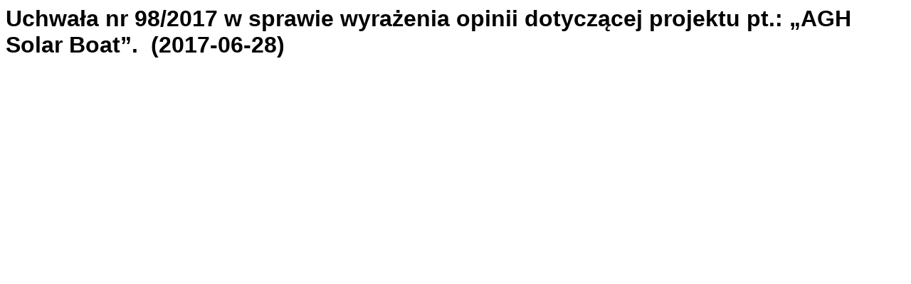

--- FILE ---
content_type: text/html
request_url: https://dok.agh.edu.pl/header.php?id=12336
body_size: 67
content:
<HTML>
<HEAD>
<META HTTP-EQUIV="Content-type" CONTENT="text/html; charset=utf-8">
<link rel="stylesheet" type="text/css" href="style.css" />
</HEAD>
<BODY>
<H1>Uchwała nr 98/2017 w sprawie wyrażenia opinii dotyczącej projektu pt.: „AGH Solar Boat”.  (2017-06-28)</H1>
</BODY>
</HTML>


--- FILE ---
content_type: text/css
request_url: https://dok.agh.edu.pl/style.css
body_size: -424
content:
* {
  font-family: Verdana, sans-serif;
}

span#linkbuf {
  border-style: dotted;
  border-width: 1px;
  margin-bottom: 1em;
  padding: 2px;
  margin: 2px;
}
